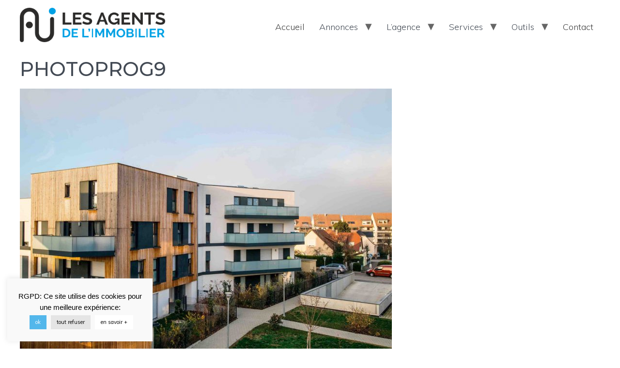

--- FILE ---
content_type: text/html; charset=UTF-8
request_url: https://www.lai-estimation-immobiliere-colombes.fr/programmes_neufs/deauville-a-2km-de-la-plage-14800/photoprog9/
body_size: 9198
content:
<!doctype html>
<html lang="fr-FR"
prefix="og: https://ogp.me/ns#" >
<head>
<meta name="MobileOptimized" content="width" />
<meta name="HandheldFriendly" content="true" />
<meta charset="UTF-8">
<meta name="viewport" content="width=device-width, initial-scale=1">
<link rel="profile" href="http://gmpg.org/xfn/11">
<title>PHOTOPROG9 | Estimation immobilière colombes</title>
<meta name="robots" content="max-image-preview:large" />
<link rel="canonical" href="https://www.lai-estimation-immobiliere-colombes.fr/programmes_neufs/deauville-a-2km-de-la-plage-14800/photoprog9/" />
<meta property="og:locale" content="fr_FR" />
<meta property="og:site_name" content="Estimation immobilière colombes | Spécialiste de l&#039;estimation immobilière à Colombes" />
<meta property="og:type" content="article" />
<meta property="og:title" content="PHOTOPROG9 | Estimation immobilière colombes" />
<meta property="og:url" content="https://www.lai-estimation-immobiliere-colombes.fr/programmes_neufs/deauville-a-2km-de-la-plage-14800/photoprog9/" />
<meta property="og:image" content="https://www.lai-estimation-immobiliere-colombes.fr/storage/2020/03/logo-3.png" />
<meta property="og:image:secure_url" content="https://www.lai-estimation-immobiliere-colombes.fr/storage/2020/03/logo-3.png" />
<meta property="article:published_time" content="2021-04-19T20:03:18+00:00" />
<meta property="article:modified_time" content="2021-04-19T20:03:18+00:00" />
<meta name="twitter:card" content="summary" />
<meta name="twitter:title" content="PHOTOPROG9 | Estimation immobilière colombes" />
<meta name="twitter:image" content="https://www.lai-estimation-immobiliere-colombes.fr/storage/2020/03/logo-3.png" />
<link rel='dns-prefetch' href='//maxcdn.bootstrapcdn.com' />
<link rel='dns-prefetch' href='//use.fontawesome.com' />
<link   rel='stylesheet' id='font-awesome-css'  href='//maxcdn.bootstrapcdn.com/font-awesome/4.3.0/css/font-awesome.min.css?rnd=11726' type='text/css' media='all' />
<!-- <link   rel='stylesheet' id='cyberpretStyles-css'  href='https://www.lai-estimation-immobiliere-colombes.fr/core/modules/c067c1634b/css/cyberpretStyles.css?rnd=11726' type='text/css' media='all' /> -->
<!-- <link   rel='stylesheet' id='cookie-law-info-css'  href='https://www.lai-estimation-immobiliere-colombes.fr/core/modules/7e4609f00f/public/css/cookie-law-info-public.css?rnd=11726' type='text/css' media='all' /> -->
<!-- <link   rel='stylesheet' id='cookie-law-info-gdpr-css'  href='https://www.lai-estimation-immobiliere-colombes.fr/core/modules/7e4609f00f/public/css/cookie-law-info-gdpr.css?rnd=11726' type='text/css' media='all' /> -->
<!-- <link   rel='stylesheet' id='mighty-slickcss-css'  href='https://www.lai-estimation-immobiliere-colombes.fr/core/modules/9b963185fc/assets/css/slick.min.css?rnd=11726' type='text/css' media='all' /> -->
<!-- <link   rel='stylesheet' id='mighty-slicktheme-css'  href='https://www.lai-estimation-immobiliere-colombes.fr/core/modules/9b963185fc/assets/css/slick-theme.min.css?rnd=11726' type='text/css' media='all' /> -->
<!-- <link   rel='stylesheet' id='mt-testimonial-css'  href='https://www.lai-estimation-immobiliere-colombes.fr/core/modules/9b963185fc/assets/css/testimonial.css?rnd=11726' type='text/css' media='all' /> -->
<!-- <link   rel='stylesheet' id='mt-team-css'  href='https://www.lai-estimation-immobiliere-colombes.fr/core/modules/9b963185fc/assets/css/team.css?rnd=11726' type='text/css' media='all' /> -->
<!-- <link   rel='stylesheet' id='mt-progressbar-css'  href='https://www.lai-estimation-immobiliere-colombes.fr/core/modules/9b963185fc/assets/css/progressbar.css?rnd=11726' type='text/css' media='all' /> -->
<!-- <link   rel='stylesheet' id='mt-counter-css'  href='https://www.lai-estimation-immobiliere-colombes.fr/core/modules/9b963185fc/assets/css/counter.css?rnd=11726' type='text/css' media='all' /> -->
<!-- <link   rel='stylesheet' id='mt-buttongroup-css'  href='https://www.lai-estimation-immobiliere-colombes.fr/core/modules/9b963185fc/assets/css/buttongroup.css?rnd=11726' type='text/css' media='all' /> -->
<!-- <link   rel='stylesheet' id='mt-accordion-css'  href='https://www.lai-estimation-immobiliere-colombes.fr/core/modules/9b963185fc/assets/css/accordion.css?rnd=11726' type='text/css' media='all' /> -->
<!-- <link   rel='stylesheet' id='mt-twentytwenty-css'  href='https://www.lai-estimation-immobiliere-colombes.fr/core/modules/9b963185fc/assets/css/twentytwenty.css?rnd=11726' type='text/css' media='all' /> -->
<!-- <link   rel='stylesheet' id='mt-beforeafter-css'  href='https://www.lai-estimation-immobiliere-colombes.fr/core/modules/9b963185fc/assets/css/before-after.css?rnd=11726' type='text/css' media='all' /> -->
<!-- <link   rel='stylesheet' id='mt-gradientheading-css'  href='https://www.lai-estimation-immobiliere-colombes.fr/core/modules/9b963185fc/assets/css/gradient-heading.css?rnd=11726' type='text/css' media='all' /> -->
<!-- <link   rel='stylesheet' id='mt-flipbox-css'  href='https://www.lai-estimation-immobiliere-colombes.fr/core/modules/9b963185fc/assets/css/flip-box.css?rnd=11726' type='text/css' media='all' /> -->
<!-- <link   rel='stylesheet' id='mt-openinghours-css'  href='https://www.lai-estimation-immobiliere-colombes.fr/core/modules/9b963185fc/assets/css/opening-hours.css?rnd=11726' type='text/css' media='all' /> -->
<!-- <link   rel='stylesheet' id='mt-cf7styler-css'  href='https://www.lai-estimation-immobiliere-colombes.fr/core/modules/9b963185fc/assets/css/cf7-styler.css?rnd=11726' type='text/css' media='all' /> -->
<!-- <link   rel='stylesheet' id='mt-mailchimp-css'  href='https://www.lai-estimation-immobiliere-colombes.fr/core/modules/9b963185fc/assets/css/mailchimp.css?rnd=11726' type='text/css' media='all' /> -->
<!-- <link   rel='stylesheet' id='mt-common-css'  href='https://www.lai-estimation-immobiliere-colombes.fr/core/modules/9b963185fc/assets/css/common.css?rnd=11726' type='text/css' media='all' /> -->
<!-- <link   rel='stylesheet' id='hello-elementor-css'  href='https://www.lai-estimation-immobiliere-colombes.fr/core/views/7a3fccae50/style.min.css?rnd=11726' type='text/css' media='all' /> -->
<!-- <link   rel='stylesheet' id='hello-elementor-theme-style-css'  href='https://www.lai-estimation-immobiliere-colombes.fr/core/views/7a3fccae50/theme.min.css?rnd=11726' type='text/css' media='all' /> -->
<!-- <link   rel='stylesheet' id='elementor-icons-css'  href='https://www.lai-estimation-immobiliere-colombes.fr/core/modules/f65f29574d/assets/lib/eicons/css/elementor-icons.min.css?rnd=11726' type='text/css' media='all' /> -->
<!-- <link   rel='stylesheet' id='elementor-animations-css'  href='https://www.lai-estimation-immobiliere-colombes.fr/core/modules/f65f29574d/assets/lib/animations/animations.min.css?rnd=11726' type='text/css' media='all' /> -->
<!-- <link   rel='stylesheet' id='elementor-frontend-legacy-css'  href='https://www.lai-estimation-immobiliere-colombes.fr/core/modules/f65f29574d/assets/css/frontend-legacy.min.css?rnd=11726' type='text/css' media='all' /> -->
<!-- <link   rel='stylesheet' id='elementor-frontend-css'  href='https://www.lai-estimation-immobiliere-colombes.fr/core/modules/f65f29574d/assets/css/frontend.min.css?rnd=11726' type='text/css' media='all' /> -->
<link rel="stylesheet" type="text/css" href="//www.lai-estimation-immobiliere-colombes.fr/wp-content/cache/wpfc-minified/mnmhqifz/fjw7e.css" media="all"/>
<link   rel='stylesheet' id='elementor-post-12939-css'  href='https://www.lai-estimation-immobiliere-colombes.fr/storage/elementor/css/post-12939.css?rnd=11726' type='text/css' media='all' />
<!-- <link   rel='stylesheet' id='elementor-pro-css'  href='https://www.lai-estimation-immobiliere-colombes.fr/core/modules/ccc473c329/assets/css/frontend.min.css?rnd=11726' type='text/css' media='all' /> -->
<!-- <link   rel='stylesheet' id='she-header-style-css'  href='https://www.lai-estimation-immobiliere-colombes.fr/core/modules/bde8af3195/assets/css/she-header-style.css?rnd=11726' type='text/css' media='all' /> -->
<!-- <link   rel='stylesheet' id='elementor-global-css'  href='https://www.lai-estimation-immobiliere-colombes.fr/storage/elementor/css/global.css?rnd=11726' type='text/css' media='all' /> -->
<link rel="stylesheet" type="text/css" href="//www.lai-estimation-immobiliere-colombes.fr/wp-content/cache/wpfc-minified/qua3sldc/fjw7d.css" media="all"/>
<link   rel='stylesheet' id='elementor-post-463779-css'  href='https://www.lai-estimation-immobiliere-colombes.fr/storage/elementor/css/post-463779.css?rnd=11726' type='text/css' media='all' />
<link   rel='stylesheet' id='font-awesome-official-css'  href='https://use.fontawesome.com/releases/v5.12.1/css/all.css' type='text/css' media='all' integrity="sha384-v8BU367qNbs/aIZIxuivaU55N5GPF89WBerHoGA4QTcbUjYiLQtKdrfXnqAcXyTv" crossorigin="anonymous" />
<!-- <link   rel='stylesheet' id='ecs-styles-css'  href='https://www.lai-estimation-immobiliere-colombes.fr/core/modules/86b8951bd3/assets/css/ecs-style.css?rnd=11726' type='text/css' media='all' /> -->
<link rel="stylesheet" type="text/css" href="//www.lai-estimation-immobiliere-colombes.fr/wp-content/cache/wpfc-minified/qsglimj7/fjw7d.css" media="all"/>
<link   rel='stylesheet' id='elementor-post-405472-css'  href='https://www.lai-estimation-immobiliere-colombes.fr/storage/elementor/css/post-405472.css?rnd=11726' type='text/css' media='all' />
<link   rel='stylesheet' id='elementor-post-405490-css'  href='https://www.lai-estimation-immobiliere-colombes.fr/storage/elementor/css/post-405490.css?rnd=11726' type='text/css' media='all' />
<link   rel='stylesheet' id='elementor-post-405852-css'  href='https://www.lai-estimation-immobiliere-colombes.fr/storage/elementor/css/post-405852.css?rnd=11726' type='text/css' media='all' />
<link   rel='stylesheet' id='elementor-post-408506-css'  href='https://www.lai-estimation-immobiliere-colombes.fr/storage/elementor/css/post-408506.css?rnd=11726' type='text/css' media='all' />
<link   rel='stylesheet' id='font-awesome-official-v4shim-css'  href='https://use.fontawesome.com/releases/v5.12.1/css/v4-shims.css' type='text/css' media='all' integrity="sha384-C8a18+Gvny8XkjAdfto/vjAUdpGuPtl1Ix/K2BgKhFaVO6w4onVVHiEaN9h9XsvX" crossorigin="anonymous" />
<style id='font-awesome-official-v4shim-inline-css' type='text/css'>
@font-face {
font-family: "FontAwesome";
src: url("https://use.fontawesome.com/releases/v5.12.1/webfonts/fa-brands-400.eot"),
url("https://use.fontawesome.com/releases/v5.12.1/webfonts/fa-brands-400.eot?#iefix") format("embedded-opentype"),
url("https://use.fontawesome.com/releases/v5.12.1/webfonts/fa-brands-400.woff2") format("woff2"),
url("https://use.fontawesome.com/releases/v5.12.1/webfonts/fa-brands-400.woff") format("woff"),
url("https://use.fontawesome.com/releases/v5.12.1/webfonts/fa-brands-400.ttf") format("truetype"),
url("https://use.fontawesome.com/releases/v5.12.1/webfonts/fa-brands-400.svg#fontawesome") format("svg");
}
@font-face {
font-family: "FontAwesome";
src: url("https://use.fontawesome.com/releases/v5.12.1/webfonts/fa-solid-900.eot"),
url("https://use.fontawesome.com/releases/v5.12.1/webfonts/fa-solid-900.eot?#iefix") format("embedded-opentype"),
url("https://use.fontawesome.com/releases/v5.12.1/webfonts/fa-solid-900.woff2") format("woff2"),
url("https://use.fontawesome.com/releases/v5.12.1/webfonts/fa-solid-900.woff") format("woff"),
url("https://use.fontawesome.com/releases/v5.12.1/webfonts/fa-solid-900.ttf") format("truetype"),
url("https://use.fontawesome.com/releases/v5.12.1/webfonts/fa-solid-900.svg#fontawesome") format("svg");
}
@font-face {
font-family: "FontAwesome";
src: url("https://use.fontawesome.com/releases/v5.12.1/webfonts/fa-regular-400.eot"),
url("https://use.fontawesome.com/releases/v5.12.1/webfonts/fa-regular-400.eot?#iefix") format("embedded-opentype"),
url("https://use.fontawesome.com/releases/v5.12.1/webfonts/fa-regular-400.woff2") format("woff2"),
url("https://use.fontawesome.com/releases/v5.12.1/webfonts/fa-regular-400.woff") format("woff"),
url("https://use.fontawesome.com/releases/v5.12.1/webfonts/fa-regular-400.ttf") format("truetype"),
url("https://use.fontawesome.com/releases/v5.12.1/webfonts/fa-regular-400.svg#fontawesome") format("svg");
unicode-range: U+F004-F005,U+F007,U+F017,U+F022,U+F024,U+F02E,U+F03E,U+F044,U+F057-F059,U+F06E,U+F070,U+F075,U+F07B-F07C,U+F080,U+F086,U+F089,U+F094,U+F09D,U+F0A0,U+F0A4-F0A7,U+F0C5,U+F0C7-F0C8,U+F0E0,U+F0EB,U+F0F3,U+F0F8,U+F0FE,U+F111,U+F118-F11A,U+F11C,U+F133,U+F144,U+F146,U+F14A,U+F14D-F14E,U+F150-F152,U+F15B-F15C,U+F164-F165,U+F185-F186,U+F191-F192,U+F1AD,U+F1C1-F1C9,U+F1CD,U+F1D8,U+F1E3,U+F1EA,U+F1F6,U+F1F9,U+F20A,U+F247-F249,U+F24D,U+F254-F25B,U+F25D,U+F267,U+F271-F274,U+F279,U+F28B,U+F28D,U+F2B5-F2B6,U+F2B9,U+F2BB,U+F2BD,U+F2C1-F2C2,U+F2D0,U+F2D2,U+F2DC,U+F2ED,U+F328,U+F358-F35B,U+F3A5,U+F3D1,U+F410,U+F4AD;
}
</style>
<link   rel='stylesheet' id='google-fonts-1-css'  href='https://fonts.googleapis.com/css?family=Roboto%3A100%2C100italic%2C200%2C200italic%2C300%2C300italic%2C400%2C400italic%2C500%2C500italic%2C600%2C600italic%2C700%2C700italic%2C800%2C800italic%2C900%2C900italic%7CRoboto+Slab%3A100%2C100italic%2C200%2C200italic%2C300%2C300italic%2C400%2C400italic%2C500%2C500italic%2C600%2C600italic%2C700%2C700italic%2C800%2C800italic%2C900%2C900italic%7CMontserrat%3A100%2C100italic%2C200%2C200italic%2C300%2C300italic%2C400%2C400italic%2C500%2C500italic%2C600%2C600italic%2C700%2C700italic%2C800%2C800italic%2C900%2C900italic%7CMuli%3A100%2C100italic%2C200%2C200italic%2C300%2C300italic%2C400%2C400italic%2C500%2C500italic%2C600%2C600italic%2C700%2C700italic%2C800%2C800italic%2C900%2C900italic%7COpen+Sans%3A100%2C100italic%2C200%2C200italic%2C300%2C300italic%2C400%2C400italic%2C500%2C500italic%2C600%2C600italic%2C700%2C700italic%2C800%2C800italic%2C900%2C900italic&#038;rnd=11726' type='text/css' media='all' />
<!-- <link   rel='stylesheet' id='elementor-icons-shared-0-css'  href='https://www.lai-estimation-immobiliere-colombes.fr/core/modules/f65f29574d/assets/lib/font-awesome/css/fontawesome.min.css?rnd=11726' type='text/css' media='all' /> -->
<!-- <link   rel='stylesheet' id='elementor-icons-fa-brands-css'  href='https://www.lai-estimation-immobiliere-colombes.fr/core/modules/f65f29574d/assets/lib/font-awesome/css/brands.min.css?rnd=11726' type='text/css' media='all' /> -->
<link rel="stylesheet" type="text/css" href="//www.lai-estimation-immobiliere-colombes.fr/wp-content/cache/wpfc-minified/l9ug889x/fjw7f.css" media="all"/>
<link rel="icon" href="https://www.lai-estimation-immobiliere-colombes.fr/storage/2020/03/logo-svg.svg" sizes="32x32" />
<link rel="icon" href="https://www.lai-estimation-immobiliere-colombes.fr/storage/2020/03/logo-svg.svg" sizes="192x192" />
<link rel="apple-touch-icon" href="https://www.lai-estimation-immobiliere-colombes.fr/storage/2020/03/logo-svg.svg" />
<meta name="msapplication-TileImage" content="https://www.lai-estimation-immobiliere-colombes.fr/storage/2020/03/logo-svg.svg" />
</head>
<body class="attachment attachment-template-default single single-attachment postid-410146 attachmentid-410146 attachment-jpeg wp-custom-logo elementor-default elementor-kit-12939">
<script type="application/ld+json" class="aioseo-schema">
{"@context":"https:\/\/schema.org","@graph":[{"@type":"WebSite","@id":"https:\/\/www.lai-estimation-immobiliere-colombes.fr\/#website","url":"https:\/\/www.lai-estimation-immobiliere-colombes.fr\/","name":"Estimation immobili\u00e8re colombes","description":"Sp\u00e9cialiste de l'estimation immobili\u00e8re \u00e0 Colombes","inLanguage":"fr-FR","publisher":{"@id":"https:\/\/www.lai-estimation-immobiliere-colombes.fr\/#organization"}},{"@type":"Organization","@id":"https:\/\/www.lai-estimation-immobiliere-colombes.fr\/#organization","name":"Estimation immobili\u00e8re colombes","url":"https:\/\/www.lai-estimation-immobiliere-colombes.fr\/","logo":{"@type":"ImageObject","@id":"https:\/\/www.lai-estimation-immobiliere-colombes.fr\/#organizationLogo","url":"https:\/\/www.lai-estimation-immobiliere-colombes.fr\/storage\/2020\/03\/logo-3.png","width":391,"height":92},"image":{"@id":"https:\/\/www.lai-estimation-immobiliere-colombes.fr\/#organizationLogo"}},{"@type":"BreadcrumbList","@id":"https:\/\/www.lai-estimation-immobiliere-colombes.fr\/programmes_neufs\/deauville-a-2km-de-la-plage-14800\/photoprog9\/#breadcrumblist","itemListElement":[{"@type":"ListItem","@id":"https:\/\/www.lai-estimation-immobiliere-colombes.fr\/#listItem","position":1,"item":{"@type":"WebPage","@id":"https:\/\/www.lai-estimation-immobiliere-colombes.fr\/","name":"Accueil","description":"Estimation immobili\u00e8re Colombes sp\u00e9cialiste de l'estimation immobili\u00e8re \u00e0 Colombes.","url":"https:\/\/www.lai-estimation-immobiliere-colombes.fr\/"},"nextItem":"https:\/\/www.lai-estimation-immobiliere-colombes.fr\/programmes_neufs\/deauville-a-2km-de-la-plage-14800\/photoprog9\/#listItem"},{"@type":"ListItem","@id":"https:\/\/www.lai-estimation-immobiliere-colombes.fr\/programmes_neufs\/deauville-a-2km-de-la-plage-14800\/photoprog9\/#listItem","position":2,"item":{"@type":"WebPage","@id":"https:\/\/www.lai-estimation-immobiliere-colombes.fr\/programmes_neufs\/deauville-a-2km-de-la-plage-14800\/photoprog9\/","name":"PHOTOPROG9","url":"https:\/\/www.lai-estimation-immobiliere-colombes.fr\/programmes_neufs\/deauville-a-2km-de-la-plage-14800\/photoprog9\/"},"previousItem":"https:\/\/www.lai-estimation-immobiliere-colombes.fr\/#listItem"}]},{"@type":"Person","@id":"https:\/\/www.lai-estimation-immobiliere-colombes.fr\/writer\/guillaume\/#author","url":"https:\/\/www.lai-estimation-immobiliere-colombes.fr\/writer\/guillaume\/","name":"guillaume","image":{"@type":"ImageObject","@id":"https:\/\/www.lai-estimation-immobiliere-colombes.fr\/programmes_neufs\/deauville-a-2km-de-la-plage-14800\/photoprog9\/#authorImage","url":"https:\/\/secure.gravatar.com\/avatar\/4c2dd02471dc736e61a03ce641aa74ac?s=96&d=mm&r=g","width":96,"height":96,"caption":"guillaume"}},{"@type":"ItemPage","@id":"https:\/\/www.lai-estimation-immobiliere-colombes.fr\/programmes_neufs\/deauville-a-2km-de-la-plage-14800\/photoprog9\/#itempage","url":"https:\/\/www.lai-estimation-immobiliere-colombes.fr\/programmes_neufs\/deauville-a-2km-de-la-plage-14800\/photoprog9\/","name":"PHOTOPROG9 | Estimation immobili\u00e8re colombes","inLanguage":"fr-FR","isPartOf":{"@id":"https:\/\/www.lai-estimation-immobiliere-colombes.fr\/#website"},"breadcrumb":{"@id":"https:\/\/www.lai-estimation-immobiliere-colombes.fr\/programmes_neufs\/deauville-a-2km-de-la-plage-14800\/photoprog9\/#breadcrumblist"},"author":"https:\/\/www.lai-estimation-immobiliere-colombes.fr\/writer\/guillaume\/#author","creator":"https:\/\/www.lai-estimation-immobiliere-colombes.fr\/writer\/guillaume\/#author","datePublished":"2021-04-19T20:03:18+00:00","dateModified":"2021-04-19T20:03:18+00:00"}]}
</script>
<script   type='text/javascript' src='https://www.lai-estimation-immobiliere-colombes.fr/lib/js/jquery/jquery.js?rnd=11726' id='jquery-core-js'></script>
<script   type='text/javascript' src='https://www.lai-estimation-immobiliere-colombes.fr/core/modules/9b963185fc/assets/js/custom-css.js?rnd=11726' id='mt-customcssjs-js'></script>
<script type='text/javascript' id='cookie-law-info-js-extra'>
/* <![CDATA[ */
var Cli_Data = {"nn_cookie_ids":[],"cookielist":[],"non_necessary_cookies":{"necessary":[],"non-necessary":[]},"ccpaEnabled":"","ccpaRegionBased":"","ccpaBarEnabled":"","ccpaType":"gdpr","js_blocking":"","custom_integration":"","triggerDomRefresh":""};
var cli_cookiebar_settings = {"animate_speed_hide":"500","animate_speed_show":"500","background":"#f9f9f9","border":"#b1a6a6c2","border_on":"","button_1_button_colour":"#53b7eb","button_1_button_hover":"#4292bc","button_1_link_colour":"#fff","button_1_as_button":"1","button_1_new_win":"","button_2_button_colour":"#ffffff","button_2_button_hover":"#cccccc","button_2_link_colour":"#000000","button_2_as_button":"1","button_2_hidebar":"","button_3_button_colour":"#e5e5e5","button_3_button_hover":"#b7b7b7","button_3_link_colour":"#000000","button_3_as_button":"1","button_3_new_win":"","button_4_button_colour":"#000","button_4_button_hover":"#000000","button_4_link_colour":"#62a329","button_4_as_button":"","font_family":"Arial, Helvetica, sans-serif","header_fix":"","notify_animate_hide":"1","notify_animate_show":"1","notify_div_id":"#cookie-law-info-bar","notify_position_horizontal":"right","notify_position_vertical":"bottom","scroll_close":"1","scroll_close_reload":"","accept_close_reload":"","reject_close_reload":"","showagain_tab":"","showagain_background":"#fff","showagain_border":"#000","showagain_div_id":"#cookie-law-info-again","showagain_x_position":"100px","text":"#000000","show_once_yn":"","show_once":"10000","logging_on":"","as_popup":"","popup_overlay":"1","bar_heading_text":"","cookie_bar_as":"widget","popup_showagain_position":"bottom-right","widget_position":"left"};
var log_object = {"ajax_url":"https:\/\/www.lai-estimation-immobiliere-colombes.fr\/wp-admin\/admin-ajax.php"};
/* ]]> */
</script>
<script   type='text/javascript' src='https://www.lai-estimation-immobiliere-colombes.fr/core/modules/7e4609f00f/public/js/cookie-law-info-public.js?rnd=11726' id='cookie-law-info-js'></script>
<script   type='text/javascript' src='https://www.lai-estimation-immobiliere-colombes.fr/core/modules/bde8af3195/assets/js/she-header.js?rnd=11726' id='she-header-js'></script>
<script type='text/javascript' id='ecs_ajax_load-js-extra'>
/* <![CDATA[ */
var ecs_ajax_params = {"ajaxurl":"https:\/\/www.lai-estimation-immobiliere-colombes.fr\/wp-admin\/admin-ajax.php","posts":"{\"attachment\":\"photoprog9\",\"error\":\"\",\"m\":\"\",\"p\":0,\"post_parent\":\"\",\"subpost\":\"\",\"subpost_id\":\"\",\"attachment_id\":0,\"name\":\"photoprog9\",\"pagename\":\"\",\"page_id\":0,\"second\":\"\",\"minute\":\"\",\"hour\":\"\",\"day\":0,\"monthnum\":0,\"year\":0,\"w\":0,\"category_name\":\"\",\"tag\":\"\",\"cat\":\"\",\"tag_id\":\"\",\"author\":\"\",\"author_name\":\"\",\"feed\":\"\",\"tb\":\"\",\"paged\":0,\"meta_key\":\"\",\"meta_value\":\"\",\"preview\":\"\",\"s\":\"\",\"sentence\":\"\",\"title\":\"\",\"fields\":\"\",\"menu_order\":\"\",\"embed\":\"\",\"category__in\":[],\"category__not_in\":[],\"category__and\":[],\"post__in\":[],\"post__not_in\":[],\"post_name__in\":[],\"tag__in\":[],\"tag__not_in\":[],\"tag__and\":[],\"tag_slug__in\":[],\"tag_slug__and\":[],\"post_parent__in\":[],\"post_parent__not_in\":[],\"author__in\":[],\"author__not_in\":[],\"ignore_sticky_posts\":false,\"suppress_filters\":false,\"cache_results\":true,\"update_post_term_cache\":true,\"lazy_load_term_meta\":true,\"update_post_meta_cache\":true,\"post_type\":\"\",\"posts_per_page\":10,\"nopaging\":false,\"comments_per_page\":\"50\",\"no_found_rows\":false,\"order\":\"DESC\"}"};
/* ]]> */
</script>
<script   type='text/javascript' src='https://www.lai-estimation-immobiliere-colombes.fr/core/modules/86b8951bd3/assets/js/ecs_ajax_pagination.js?rnd=11726' id='ecs_ajax_load-js'></script>
<script   type='text/javascript' src='https://www.lai-estimation-immobiliere-colombes.fr/core/modules/86b8951bd3/assets/js/ecs.js?rnd=11726' id='ecs-script-js'></script>
<script type="text/javascript"> 
jQuery(document).ready(function() {
jQuery('#btn-back').on('click', function() {
window.history.go(-1); 
return false;
});
});
</script>
<script type="text/javascript">
var cli_flush_cache = true;
</script>
<header class="site-header" role="banner">
<div class="site-branding">
<a href="https://www.lai-estimation-immobiliere-colombes.fr/" class="custom-logo-link" rel="home"><img width="391" height="92" src="https://www.lai-estimation-immobiliere-colombes.fr/storage/2020/03/logo-3.png" class="custom-logo" alt="Estimation immobilière colombes" /></a>	</div>
<nav class="site-navigation" role="navigation">
<div class="menu-menuhaut-container"><ul id="menu-menuhaut" class="menu"><li id="menu-item-355291" class="menu-item menu-item-type-post_type menu-item-object-page menu-item-home menu-item-355291"><a href="https://www.lai-estimation-immobiliere-colombes.fr/">Accueil</a></li>
<li id="menu-item-418442" class="menu-item menu-item-type-custom menu-item-object-custom menu-item-has-children menu-item-418442"><a>Annonces</a>
<ul class="sub-menu">
<li id="menu-item-303225" class="menu-item menu-item-type-custom menu-item-object-custom menu-item-303225"><a target="_blank" rel="noopener noreferrer" href="https://www.lesagentsdelimmobilier.com/immobilier-annonces/?city=-1&#038;cat=-1&#038;types=-1&#038;min_bedrooms=0&#038;max_bedrooms=21&#038;min_amountrooms=0&#038;max_amountrooms=30&#038;min_price=0&#038;max_price=5000000&#038;min_area=0&#038;max_area=15000&#038;location=150492">Voir nos annonces</a></li>
<li id="menu-item-405858" class="menu-item menu-item-type-post_type menu-item-object-page menu-item-405858"><a href="https://www.lai-estimation-immobiliere-colombes.fr/nos-biens-vendus/">Nos biens vendus</a></li>
<li id="menu-item-302508" class="menu-item menu-item-type-post_type menu-item-object-page menu-item-302508"><a href="https://www.lai-estimation-immobiliere-colombes.fr/confier-nous-votre-recherche/">Confiez nous votre recherche</a></li>
</ul>
</li>
<li id="menu-item-318692" class="menu-item menu-item-type-custom menu-item-object-custom menu-item-has-children menu-item-318692"><a>L&#8217;agence</a>
<ul class="sub-menu">
<li id="menu-item-425875" class="menu-item menu-item-type-post_type menu-item-object-page menu-item-425875"><a href="https://www.lai-estimation-immobiliere-colombes.fr/les-agents-de-limmobilier/">L’agence de colombes</a></li>
<li id="menu-item-465491" class="menu-item menu-item-type-custom menu-item-object-custom menu-item-465491"><a target="_blank" rel="noopener noreferrer" href="https://www.lesagentsdelimmobilier.com/">DECOUVRIR LE GROUPE</a></li>
<li id="menu-item-317141" class="menu-item menu-item-type-post_type menu-item-object-page menu-item-317141"><a href="https://www.lai-estimation-immobiliere-colombes.fr/nous-recrutons/">LES AGENTS DE L'IMMOBILIER RECRUTE</a></li>
</ul>
</li>
<li id="menu-item-302738" class="menu-item menu-item-type-custom menu-item-object-custom menu-item-has-children menu-item-302738"><a>Services</a>
<ul class="sub-menu">
<li id="menu-item-465495" class="menu-item menu-item-type-custom menu-item-object-custom menu-item-465495"><a target="_blank" rel="noopener noreferrer" href="https://www.mdrc-gestion.com/">GESTION LOCATIVE</a></li>
<li id="menu-item-465496" class="menu-item menu-item-type-custom menu-item-object-custom menu-item-465496"><a target="_blank" rel="noopener noreferrer" href="https://www.mdrcsyndic.com/">SYNDIC</a></li>
<li id="menu-item-413959" class="menu-item menu-item-type-post_type menu-item-object-page menu-item-413959"><a href="https://www.lai-estimation-immobiliere-colombes.fr/estimer-mon-bien/">Estimer mon bien</a></li>
<li id="menu-item-303784" class="menu-item menu-item-type-post_type menu-item-object-page menu-item-303784"><a href="https://www.lai-estimation-immobiliere-colombes.fr/je-vends-un-bien/">Vendre mon bien</a></li>
<li id="menu-item-303804" class="menu-item menu-item-type-post_type menu-item-object-page menu-item-303804"><a href="https://www.lai-estimation-immobiliere-colombes.fr/je-loue-un-bien/">Louer mon bien</a></li>
<li id="menu-item-408832" class="menu-item menu-item-type-post_type menu-item-object-page menu-item-408832"><a href="https://www.lai-estimation-immobiliere-colombes.fr/confier-nous-votre-recherche/">Confiez nous votre recherche</a></li>
</ul>
</li>
<li id="menu-item-302739" class="menu-item menu-item-type-custom menu-item-object-custom menu-item-has-children menu-item-302739"><a>Outils</a>
<ul class="sub-menu">
<li id="menu-item-303638" class="menu-item menu-item-type-post_type menu-item-object-page menu-item-303638"><a href="https://www.lai-estimation-immobiliere-colombes.fr/?page_id=303637">Visio Cam</a></li>
<li id="menu-item-303744" class="menu-item menu-item-type-post_type menu-item-object-page menu-item-303744"><a href="https://www.lai-estimation-immobiliere-colombes.fr/transmettre-des-documents-en-ligne/">Transmettre des documents</a></li>
<li id="menu-item-302395" class="menu-item menu-item-type-post_type menu-item-object-page menu-item-302395"><a href="https://www.lai-estimation-immobiliere-colombes.fr/?page_id=302394">Calculatrice de crédit immobilier</a></li>
<li id="menu-item-302435" class="menu-item menu-item-type-post_type menu-item-object-page menu-item-302435"><a href="https://www.lai-estimation-immobiliere-colombes.fr/?page_id=302434">Calcul de capacité de prêt immobilier</a></li>
<li id="menu-item-302442" class="menu-item menu-item-type-post_type menu-item-object-page menu-item-302442"><a href="https://www.lai-estimation-immobiliere-colombes.fr/?page_id=302441">Calcul des frais de notaire</a></li>
</ul>
</li>
<li id="menu-item-408800" class="menu-item menu-item-type-post_type menu-item-object-page menu-item-408800"><a href="https://www.lai-estimation-immobiliere-colombes.fr/contactez-nous/">Contact</a></li>
</ul></div>	</nav>
</header>
<main class="site-main post-410146 attachment type-attachment status-inherit hentry" role="main">
<header class="page-header">
<h1 class="entry-title">PHOTOPROG9</h1>		</header>
<div class="page-content">
<p class="attachment"><a href='https://www.lai-estimation-immobiliere-colombes.fr/storage/2021/04/PHOTOPROG9.jpg'><img width="768" height="556" src="https://www.lai-estimation-immobiliere-colombes.fr/storage/2021/04/PHOTOPROG9-768x556.jpg" class="attachment-medium size-medium" alt="" loading="lazy" /></a></p>
<div class="post-tags">
</div>
</div>
<section id="comments" class="comments-area">
</section>
</main>
<div data-elementor-type="footer" data-elementor-id="463779" class="elementor elementor-463779 elementor-location-footer" data-elementor-settings="[]">
<div class="elementor-section-wrap">
<section class="elementor-section elementor-top-section elementor-element elementor-element-c03ec33 elementor-section-boxed elementor-section-height-default elementor-section-height-default" data-id="c03ec33" data-element_type="section" data-settings="{&quot;background_background&quot;:&quot;classic&quot;}">
<div class="elementor-container elementor-column-gap-no">
<div class="elementor-row">
<div class="elementor-column elementor-col-100 elementor-top-column elementor-element elementor-element-cab8c86" data-id="cab8c86" data-element_type="column">
<div class="elementor-column-wrap elementor-element-populated">
<div class="elementor-widget-wrap">
<section class="elementor-section elementor-inner-section elementor-element elementor-element-9fbbdd2 elementor-section-content-top elementor-section-boxed elementor-section-height-default elementor-section-height-default" data-id="9fbbdd2" data-element_type="section" data-settings="{&quot;background_background&quot;:&quot;classic&quot;,&quot;shape_divider_top&quot;:&quot;arrow&quot;}">
<div class="elementor-shape elementor-shape-top" data-negative="false">
<svg xmlns="http://www.w3.org/2000/svg" viewBox="0 0 700 10" preserveAspectRatio="none">
<path class="elementor-shape-fill" d="M350,10L340,0h20L350,10z"/>
</svg>		</div>
<div class="elementor-container elementor-column-gap-no">
<div class="elementor-row">
<div class="elementor-column elementor-col-33 elementor-inner-column elementor-element elementor-element-60afc86" data-id="60afc86" data-element_type="column">
<div class="elementor-column-wrap elementor-element-populated">
<div class="elementor-widget-wrap">
<div class="elementor-element elementor-element-31dd039 elementor-nav-menu__align-center elementor-nav-menu--indicator-none elementor-nav-menu--dropdown-none elementor-widget elementor-widget-nav-menu" data-id="31dd039" data-element_type="widget" data-settings="{&quot;layout&quot;:&quot;vertical&quot;}" data-widget_type="nav-menu.default">
<div class="elementor-widget-container">
<nav role="navigation" class="elementor-nav-menu--main elementor-nav-menu__container elementor-nav-menu--layout-vertical e--pointer-none"><ul id="menu-1-31dd039" class="elementor-nav-menu sm-vertical"><li class="menu-item menu-item-type-post_type menu-item-object-page menu-item-303817"><a href="https://www.lai-estimation-immobiliere-colombes.fr/je-vends-un-bien/" class="elementor-item">Vendre son bien</a></li>
<li class="menu-item menu-item-type-post_type menu-item-object-page menu-item-303816"><a href="https://www.lai-estimation-immobiliere-colombes.fr/je-loue-un-bien/" class="elementor-item">Mettre son bien en location</a></li>
<li class="menu-item menu-item-type-post_type menu-item-object-page menu-item-303819"><a href="https://www.lai-estimation-immobiliere-colombes.fr/transmettre-des-documents-en-ligne/" class="elementor-item">Transmettre des documents</a></li>
</ul></nav>
<div class="elementor-menu-toggle" role="button" tabindex="0" aria-label="Permuter le menu" aria-expanded="false">
<i class="eicon-menu-bar" aria-hidden="true"></i>
<span class="elementor-screen-only">Menu</span>
</div>
<nav class="elementor-nav-menu--dropdown elementor-nav-menu__container" role="navigation" aria-hidden="true"><ul id="menu-2-31dd039" class="elementor-nav-menu sm-vertical"><li class="menu-item menu-item-type-post_type menu-item-object-page menu-item-303817"><a href="https://www.lai-estimation-immobiliere-colombes.fr/je-vends-un-bien/" class="elementor-item">Vendre son bien</a></li>
<li class="menu-item menu-item-type-post_type menu-item-object-page menu-item-303816"><a href="https://www.lai-estimation-immobiliere-colombes.fr/je-loue-un-bien/" class="elementor-item">Mettre son bien en location</a></li>
<li class="menu-item menu-item-type-post_type menu-item-object-page menu-item-303819"><a href="https://www.lai-estimation-immobiliere-colombes.fr/transmettre-des-documents-en-ligne/" class="elementor-item">Transmettre des documents</a></li>
</ul></nav>
</div>
</div>
</div>
</div>
</div>
<div class="elementor-column elementor-col-33 elementor-inner-column elementor-element elementor-element-d5e1cd0" data-id="d5e1cd0" data-element_type="column">
<div class="elementor-column-wrap elementor-element-populated">
<div class="elementor-widget-wrap">
<div class="elementor-element elementor-element-1b112df elementor-nav-menu__align-center elementor-nav-menu--indicator-none elementor-nav-menu--dropdown-none elementor-widget elementor-widget-nav-menu" data-id="1b112df" data-element_type="widget" data-settings="{&quot;layout&quot;:&quot;vertical&quot;}" data-widget_type="nav-menu.default">
<div class="elementor-widget-container">
<nav role="navigation" class="elementor-nav-menu--main elementor-nav-menu__container elementor-nav-menu--layout-vertical e--pointer-none"><ul id="menu-1-1b112df" class="elementor-nav-menu sm-vertical"><li class="menu-item menu-item-type-post_type menu-item-object-page menu-item-408801"><a href="https://www.lai-estimation-immobiliere-colombes.fr/estimer-mon-bien/" class="elementor-item">Estimer mon bien</a></li>
<li class="menu-item menu-item-type-post_type menu-item-object-page menu-item-317166"><a href="https://www.lai-estimation-immobiliere-colombes.fr/?page_id=302441" class="elementor-item">Frais de notaire</a></li>
<li class="menu-item menu-item-type-post_type menu-item-object-page menu-item-302603"><a href="https://www.lai-estimation-immobiliere-colombes.fr/?page_id=302434" class="elementor-item">Capacité de prêt immobilier</a></li>
<li class="menu-item menu-item-type-post_type menu-item-object-page menu-item-302599"><a href="https://www.lai-estimation-immobiliere-colombes.fr/?page_id=302394" class="elementor-item">Crédit immobilier</a></li>
</ul></nav>
<div class="elementor-menu-toggle" role="button" tabindex="0" aria-label="Permuter le menu" aria-expanded="false">
<i class="eicon-menu-bar" aria-hidden="true"></i>
<span class="elementor-screen-only">Menu</span>
</div>
<nav class="elementor-nav-menu--dropdown elementor-nav-menu__container" role="navigation" aria-hidden="true"><ul id="menu-2-1b112df" class="elementor-nav-menu sm-vertical"><li class="menu-item menu-item-type-post_type menu-item-object-page menu-item-408801"><a href="https://www.lai-estimation-immobiliere-colombes.fr/estimer-mon-bien/" class="elementor-item">Estimer mon bien</a></li>
<li class="menu-item menu-item-type-post_type menu-item-object-page menu-item-317166"><a href="https://www.lai-estimation-immobiliere-colombes.fr/?page_id=302441" class="elementor-item">Frais de notaire</a></li>
<li class="menu-item menu-item-type-post_type menu-item-object-page menu-item-302603"><a href="https://www.lai-estimation-immobiliere-colombes.fr/?page_id=302434" class="elementor-item">Capacité de prêt immobilier</a></li>
<li class="menu-item menu-item-type-post_type menu-item-object-page menu-item-302599"><a href="https://www.lai-estimation-immobiliere-colombes.fr/?page_id=302394" class="elementor-item">Crédit immobilier</a></li>
</ul></nav>
</div>
</div>
</div>
</div>
</div>
<div class="elementor-column elementor-col-33 elementor-inner-column elementor-element elementor-element-6f277f4" data-id="6f277f4" data-element_type="column">
<div class="elementor-column-wrap elementor-element-populated">
<div class="elementor-widget-wrap">
<div class="elementor-element elementor-element-ba6c019 elementor-nav-menu__align-center elementor-nav-menu--indicator-none elementor-nav-menu--dropdown-none elementor-widget elementor-widget-nav-menu" data-id="ba6c019" data-element_type="widget" data-settings="{&quot;layout&quot;:&quot;vertical&quot;}" data-widget_type="nav-menu.default">
<div class="elementor-widget-container">
<nav role="navigation" class="elementor-nav-menu--main elementor-nav-menu__container elementor-nav-menu--layout-vertical e--pointer-none"><ul id="menu-1-ba6c019" class="elementor-nav-menu sm-vertical"><li class="menu-item menu-item-type-post_type menu-item-object-page menu-item-318377"><a href="https://www.lai-estimation-immobiliere-colombes.fr/nous-recrutons/" class="elementor-item">Nous rejoindre</a></li>
<li class="menu-item menu-item-type-custom menu-item-object-custom menu-item-465595"><a target="_blank" rel="noopener noreferrer" href="https://www.lesagentsdelimmobilier.com/legal,mentions.htm" class="elementor-item">Mentions légales</a></li>
<li class="menu-item menu-item-type-post_type menu-item-object-page menu-item-407376"><a href="https://www.lai-estimation-immobiliere-colombes.fr/plan-de-site/" class="elementor-item">Plan de site</a></li>
</ul></nav>
<div class="elementor-menu-toggle" role="button" tabindex="0" aria-label="Permuter le menu" aria-expanded="false">
<i class="eicon-menu-bar" aria-hidden="true"></i>
<span class="elementor-screen-only">Menu</span>
</div>
<nav class="elementor-nav-menu--dropdown elementor-nav-menu__container" role="navigation" aria-hidden="true"><ul id="menu-2-ba6c019" class="elementor-nav-menu sm-vertical"><li class="menu-item menu-item-type-post_type menu-item-object-page menu-item-318377"><a href="https://www.lai-estimation-immobiliere-colombes.fr/nous-recrutons/" class="elementor-item">Nous rejoindre</a></li>
<li class="menu-item menu-item-type-custom menu-item-object-custom menu-item-465595"><a target="_blank" rel="noopener noreferrer" href="https://www.lesagentsdelimmobilier.com/legal,mentions.htm" class="elementor-item">Mentions légales</a></li>
<li class="menu-item menu-item-type-post_type menu-item-object-page menu-item-407376"><a href="https://www.lai-estimation-immobiliere-colombes.fr/plan-de-site/" class="elementor-item">Plan de site</a></li>
</ul></nav>
</div>
</div>
</div>
</div>
</div>
</div>
</div>
</section>
</div>
</div>
</div>
</div>
</div>
</section>
<footer class="elementor-section elementor-top-section elementor-element elementor-element-48ffecc elementor-section-boxed elementor-section-height-default elementor-section-height-default" data-id="48ffecc" data-element_type="section" data-settings="{&quot;background_background&quot;:&quot;classic&quot;}">
<div class="elementor-container elementor-column-gap-no">
<div class="elementor-row">
<div class="elementor-column elementor-col-100 elementor-top-column elementor-element elementor-element-4294cf3" data-id="4294cf3" data-element_type="column">
<div class="elementor-column-wrap elementor-element-populated">
<div class="elementor-widget-wrap">
<section class="elementor-section elementor-inner-section elementor-element elementor-element-e258fdd elementor-section-boxed elementor-section-height-default elementor-section-height-default" data-id="e258fdd" data-element_type="section">
<div class="elementor-container elementor-column-gap-default">
<div class="elementor-row">
<div class="elementor-column elementor-col-33 elementor-inner-column elementor-element elementor-element-6b14179" data-id="6b14179" data-element_type="column">
<div class="elementor-column-wrap elementor-element-populated">
<div class="elementor-widget-wrap">
<div class="elementor-element elementor-element-f382bcf elementor-widget__width-auto elementor-widget elementor-widget-heading" data-id="f382bcf" data-element_type="widget" data-widget_type="heading.default">
<div class="elementor-widget-container">
<p class="elementor-heading-title elementor-size-default">2021 LES AGENTS DE L'IMMOBILIER</p>		</div>
</div>
</div>
</div>
</div>
<div class="elementor-column elementor-col-33 elementor-inner-column elementor-element elementor-element-f7a832e" data-id="f7a832e" data-element_type="column">
<div class="elementor-column-wrap elementor-element-populated">
<div class="elementor-widget-wrap">
<div class="elementor-element elementor-element-0825af0 elementor-widget__width-auto elementor-widget elementor-widget-image" data-id="0825af0" data-element_type="widget" data-widget_type="image.default">
<div class="elementor-widget-container">
<div class="elementor-image">
<img width="71" height="64" src="https://www.lai-estimation-immobiliere-colombes.fr/storage/2020/11/logotrans.png" class="attachment-large size-large" alt="" loading="lazy" />											</div>
</div>
</div>
<div class="elementor-element elementor-element-921ae4d elementor-widget__width-auto elementor-widget elementor-widget-heading" data-id="921ae4d" data-element_type="widget" data-widget_type="heading.default">
<div class="elementor-widget-container">
<p class="elementor-heading-title elementor-size-default"><a href="https://www.la-solution-immo.com/" target="_blank">Une réalisation La Solution Immo</a></p>		</div>
</div>
</div>
</div>
</div>
<div class="elementor-column elementor-col-33 elementor-inner-column elementor-element elementor-element-4ff825a" data-id="4ff825a" data-element_type="column">
<div class="elementor-column-wrap elementor-element-populated">
<div class="elementor-widget-wrap">
<div class="elementor-element elementor-element-d6256a1 e-grid-align-right e-grid-align-center elementor-shape-circle elementor-grid-0 elementor-widget elementor-widget-social-icons" data-id="d6256a1" data-element_type="widget" data-widget_type="social-icons.default">
<div class="elementor-widget-container">
<div class="elementor-social-icons-wrapper elementor-grid">
<div class="elementor-grid-item">
<a class="elementor-icon elementor-social-icon elementor-social-icon-facebook-f elementor-repeater-item-0267196" href="https://www.facebook.com/lesagentsdelimmobilier/" target="_blank">
<span class="elementor-screen-only">Facebook-f</span>
<i class="fab fa-facebook-f"></i>					</a>
</div>
<div class="elementor-grid-item">
<a class="elementor-icon elementor-social-icon elementor-social-icon-instagram elementor-repeater-item-dc10550" target="_blank">
<span class="elementor-screen-only">Instagram</span>
<i class="fab fa-instagram"></i>					</a>
</div>
<div class="elementor-grid-item">
<a class="elementor-icon elementor-social-icon elementor-social-icon-linkedin elementor-repeater-item-dbaeb71" href="https://fr.linkedin.com/in/marc-dargence-32b5ba16" target="_blank">
<span class="elementor-screen-only">Linkedin</span>
<i class="fab fa-linkedin"></i>					</a>
</div>
</div>
</div>
</div>
</div>
</div>
</div>
</div>
</div>
</section>
</div>
</div>
</div>
</div>
</div>
</footer>
</div>
</div>
<div id="cookie-law-info-bar" data-nosnippet="true"><span>RGPD: Ce site utilise des cookies pour une meilleure expérience: <br />
<a role='button' tabindex='0' data-cli_action="accept" id="cookie_action_close_header"  class="small cli-plugin-button cli-plugin-main-button cookie_action_close_header cli_action_button" style="display:inline-block; ">ok</a> <a role='button' tabindex='0' id="cookie_action_close_header_reject"  class="small cli-plugin-button cli-plugin-main-button cookie_action_close_header_reject cli_action_button"  data-cli_action="reject">tout refuser</a> <a href='/mentions-legales/' id="CONSTANT_OPEN_URL" target="_blank"  class="small cli-plugin-button cli-plugin-main-link" style="display:inline-block;" >en savoir +</a></span></div><div id="cookie-law-info-again" style="display:none;" data-nosnippet="true"><span id="cookie_hdr_showagain">RGPD</span></div><div class="cli-modal" data-nosnippet="true" id="cliSettingsPopup" tabindex="-1" role="dialog" aria-labelledby="cliSettingsPopup" aria-hidden="true">
<div class="cli-modal-dialog" role="document">
<div class="cli-modal-content cli-bar-popup">
<button type="button" class="cli-modal-close" id="cliModalClose">
<svg class="" viewBox="0 0 24 24"><path d="M19 6.41l-1.41-1.41-5.59 5.59-5.59-5.59-1.41 1.41 5.59 5.59-5.59 5.59 1.41 1.41 5.59-5.59 5.59 5.59 1.41-1.41-5.59-5.59z"></path><path d="M0 0h24v24h-24z" fill="none"></path></svg>
<span class="wt-cli-sr-only">Fermer</span>
</button>
<div class="cli-modal-body">
<div class="cli-container-fluid cli-tab-container">
<div class="cli-row">
<div class="cli-col-12 cli-align-items-stretch cli-px-0">
<div class="cli-privacy-overview">
<h4>Privacy Overview</h4>				<div class="cli-privacy-content">
<div class="cli-privacy-content-text">This website uses cookies to improve your experience while you navigate through the website. Out of these cookies, the cookies that are categorized as necessary are stored on your browser as they are essential for the working of basic functionalities of the website. We also use third-party cookies that help us analyze and understand how you use this website. These cookies will be stored in your browser only with your consent. You also have the option to opt-out of these cookies. But opting out of some of these cookies may have an effect on your browsing experience.</div>
</div>
<a class="cli-privacy-readmore" tabindex="0" role="button" data-readmore-text="Afficher plus" data-readless-text="Afficher moins"></a>			</div>
</div>
<div class="cli-col-12 cli-align-items-stretch cli-px-0 cli-tab-section-container">
<div class="cli-tab-section">
<div class="cli-tab-header">
<a role="button" tabindex="0" class="cli-nav-link cli-settings-mobile" data-target="necessary" data-toggle="cli-toggle-tab">
Necessary							</a>
<div class="wt-cli-necessary-checkbox">
<input type="checkbox" class="cli-user-preference-checkbox"  id="wt-cli-checkbox-necessary" data-id="checkbox-necessary" checked="checked"  />
<label class="form-check-label" for="wt-cli-checkbox-necessary">Necessary</label>
</div>
<span class="cli-necessary-caption">Toujours activé</span> 						</div>
<div class="cli-tab-content">
<div class="cli-tab-pane cli-fade" data-id="necessary">
<p>Necessary cookies are absolutely essential for the website to function properly. This category only includes cookies that ensures basic functionalities and security features of the website. These cookies do not store any personal information.</p>
</div>
</div>
</div>
<div class="cli-tab-section">
<div class="cli-tab-header">
<a role="button" tabindex="0" class="cli-nav-link cli-settings-mobile" data-target="non-necessary" data-toggle="cli-toggle-tab">
Non-necessary							</a>
<div class="cli-switch">
<input type="checkbox" id="wt-cli-checkbox-non-necessary" class="cli-user-preference-checkbox"  data-id="checkbox-non-necessary"  checked='checked' />
<label for="wt-cli-checkbox-non-necessary" class="cli-slider" data-cli-enable="Activé" data-cli-disable="Désactivé"><span class="wt-cli-sr-only">Non-necessary</span></label>
</div>						</div>
<div class="cli-tab-content">
<div class="cli-tab-pane cli-fade" data-id="non-necessary">
<p>Any cookies that may not be particularly necessary for the website to function and is used specifically to collect user personal data via analytics, ads, other embedded contents are termed as non-necessary cookies. It is mandatory to procure user consent prior to running these cookies on your website.</p>
</div>
</div>
</div>
</div>
</div>
</div>
</div>
<div class="cli-modal-footer">
<div class="wt-cli-element cli-container-fluid cli-tab-container">
<div class="cli-row">
<div class="cli-col-12 cli-align-items-stretch cli-px-0">
<div class="cli-tab-footer wt-cli-privacy-overview-actions">
<a id="wt-cli-privacy-save-btn" role="button" tabindex="0" data-cli-action="accept" class="wt-cli-privacy-btn cli_setting_save_button wt-cli-privacy-accept-btn cli-btn">Enregistrer & accepter</a>
</div>
</div>
</div>
</div>
</div>
</div>
</div>
</div>
<div class="cli-modal-backdrop cli-fade cli-settings-overlay"></div>
<div class="cli-modal-backdrop cli-fade cli-popupbar-overlay"></div>
<script   type='text/javascript' src='https://www.lai-estimation-immobiliere-colombes.fr/core/modules/9b963185fc/assets/js/wrapper-link.js?rnd=11726' id='mt-wrapperlinkjs-js'></script>
<script   type='text/javascript' src='https://www.lai-estimation-immobiliere-colombes.fr/core/modules/ccc473c329/assets/lib/smartmenus/jquery.smartmenus.min.js?rnd=11726' id='smartmenus-js'></script>
<script   type='text/javascript' src='https://www.lai-estimation-immobiliere-colombes.fr/core/modules/f65f29574d/assets/js/webpack.runtime.min.js?rnd=11726' id='elementor-webpack-runtime-js'></script>
<script   type='text/javascript' src='https://www.lai-estimation-immobiliere-colombes.fr/core/modules/f65f29574d/assets/js/frontend-modules.min.js?rnd=11726' id='elementor-frontend-modules-js'></script>
<script   type='text/javascript' src='https://www.lai-estimation-immobiliere-colombes.fr/core/modules/ccc473c329/assets/lib/sticky/jquery.sticky.min.js?rnd=11726' id='elementor-sticky-js'></script>
<script   type='text/javascript' id='elementor-pro-frontend-js-before'>
var ElementorProFrontendConfig = {"ajaxurl":"https:\/\/www.lai-estimation-immobiliere-colombes.fr\/wp-admin\/admin-ajax.php","nonce":"7ac4a90638","i18n":{"toc_no_headings_found":"Aucun titre n\u2019a \u00e9t\u00e9 trouv\u00e9 sur cette page."},"shareButtonsNetworks":{"facebook":{"title":"Facebook","has_counter":true},"twitter":{"title":"Twitter"},"google":{"title":"Google+","has_counter":true},"linkedin":{"title":"LinkedIn","has_counter":true},"pinterest":{"title":"Pinterest","has_counter":true},"reddit":{"title":"Reddit","has_counter":true},"vk":{"title":"VK","has_counter":true},"odnoklassniki":{"title":"OK","has_counter":true},"tumblr":{"title":"Tumblr"},"digg":{"title":"Digg"},"skype":{"title":"Skype"},"stumbleupon":{"title":"StumbleUpon","has_counter":true},"mix":{"title":"Mix"},"telegram":{"title":"Telegram"},"pocket":{"title":"Pocket","has_counter":true},"xing":{"title":"XING","has_counter":true},"whatsapp":{"title":"WhatsApp"},"email":{"title":"Email"},"print":{"title":"Print"}},"facebook_sdk":{"lang":"fr_FR","app_id":""},"lottie":{"defaultAnimationUrl":"https:\/\/www.lai-estimation-immobiliere-colombes.fr\/core\/modules\/ccc473c329\/modules\/lottie\/assets\/animations\/default.json"}};
</script>
<script   type='text/javascript' src='https://www.lai-estimation-immobiliere-colombes.fr/core/modules/ccc473c329/assets/js/frontend.min.js?rnd=11726' id='elementor-pro-frontend-js'></script>
<script   type='text/javascript' src='https://www.lai-estimation-immobiliere-colombes.fr/lib/js/jquery/ui/position.min.js?rnd=11726' id='jquery-ui-position-js'></script>
<script   type='text/javascript' src='https://www.lai-estimation-immobiliere-colombes.fr/core/modules/f65f29574d/assets/lib/dialog/dialog.min.js?rnd=11726' id='elementor-dialog-js'></script>
<script   type='text/javascript' src='https://www.lai-estimation-immobiliere-colombes.fr/core/modules/f65f29574d/assets/lib/waypoints/waypoints.min.js?rnd=11726' id='elementor-waypoints-js'></script>
<script   type='text/javascript' src='https://www.lai-estimation-immobiliere-colombes.fr/core/modules/f65f29574d/assets/lib/share-link/share-link.min.js?rnd=11726' id='share-link-js'></script>
<script   type='text/javascript' src='https://www.lai-estimation-immobiliere-colombes.fr/core/modules/f65f29574d/assets/lib/swiper/swiper.min.js?rnd=11726' id='swiper-js'></script>
<script   type='text/javascript' id='elementor-frontend-js-before'>
var elementorFrontendConfig = {"environmentMode":{"edit":false,"wpPreview":false,"isScriptDebug":false,"isImprovedAssetsLoading":false},"i18n":{"shareOnFacebook":"Partager sur Facebook","shareOnTwitter":"Partager sur Twitter","pinIt":"L\u2019\u00e9pingler","download":"T\u00e9l\u00e9charger","downloadImage":"T\u00e9l\u00e9charger une image","fullscreen":"Plein \u00e9cran","zoom":"Zoom","share":"Partager","playVideo":"Lire la vid\u00e9o","previous":"Pr\u00e9c\u00e9dent","next":"Suivant","close":"Fermer"},"is_rtl":false,"breakpoints":{"xs":0,"sm":480,"md":768,"lg":1025,"xl":1440,"xxl":1600},"version":"3.1.1","is_static":false,"experimentalFeatures":[],"urls":{"assets":"https:\/\/www.lai-estimation-immobiliere-colombes.fr\/core\/modules\/f65f29574d\/assets\/"},"settings":{"page":[],"editorPreferences":[]},"kit":{"lightbox_enable_counter":"yes","lightbox_enable_fullscreen":"yes","lightbox_enable_zoom":"yes","lightbox_enable_share":"yes","lightbox_title_src":"title","lightbox_description_src":"description"},"post":{"id":410146,"title":"PHOTOPROG9%20%7C%20Estimation%20immobili%C3%A8re%20colombes","excerpt":"","featuredImage":false}};
</script>
<script   type='text/javascript' src='https://www.lai-estimation-immobiliere-colombes.fr/core/modules/f65f29574d/assets/js/frontend.min.js?rnd=11726' id='elementor-frontend-js'></script>
<script   type='text/javascript' src='https://www.lai-estimation-immobiliere-colombes.fr/core/modules/f65f29574d/assets/js/preloaded-elements-handlers.min.js?rnd=11726' id='preloaded-elements-handlers-js'></script>
<script   type='text/javascript' src='https://www.lai-estimation-immobiliere-colombes.fr/core/modules/9b963185fc/assets/js/testimonial.js?rnd=11726' id='mt-testimonial-js'></script>
<script   type='text/javascript' src='https://www.lai-estimation-immobiliere-colombes.fr/core/modules/9b963185fc/assets/js/slick.min.js?rnd=11726' id='mighty-slickjs-js'></script>
<script   type='text/javascript' src='https://www.lai-estimation-immobiliere-colombes.fr/core/modules/9b963185fc/assets/js/event.move.min.js?rnd=11726' id='mt-eventmovejs-js'></script>
<script   type='text/javascript' src='https://www.lai-estimation-immobiliere-colombes.fr/core/modules/9b963185fc/assets/js/twentytwenty.min.js?rnd=11726' id='mt-twentytwentyjs-js'></script>
</body>
</html><!-- need to refresh to see cached version -->

--- FILE ---
content_type: text/css
request_url: https://www.lai-estimation-immobiliere-colombes.fr/storage/elementor/css/post-405490.css?rnd=11726
body_size: 549
content:
.elementor-405490 .elementor-element.elementor-element-91db97e{margin-top:0px;margin-bottom:51px;}.elementor-405490 .elementor-element.elementor-element-4884975{text-align:center;}.elementor-405490 .elementor-element.elementor-element-4884975 .elementor-image img{max-width:100%;border-radius:15px 15px 15px 15px;}.elementor-405490 .elementor-element.elementor-element-e568efe{margin-top:-99px;margin-bottom:0px;}.elementor-405490 .elementor-element.elementor-element-d683e4a > .elementor-column-wrap > .elementor-widget-wrap > .elementor-widget:not(.elementor-widget__width-auto):not(.elementor-widget__width-initial):not(:last-child):not(.elementor-absolute){margin-bottom:0px;}.elementor-405490 .elementor-element.elementor-element-d683e4a:not(.elementor-motion-effects-element-type-background) > .elementor-column-wrap, .elementor-405490 .elementor-element.elementor-element-d683e4a > .elementor-column-wrap > .elementor-motion-effects-container > .elementor-motion-effects-layer{background-image:url("https://www.lai-estimation-immobiliere-colombes.fr/wp-content/uploads/2021/11/shape-10.png");}.elementor-405490 .elementor-element.elementor-element-d683e4a > .elementor-element-populated, .elementor-405490 .elementor-element.elementor-element-d683e4a > .elementor-element-populated > .elementor-background-overlay, .elementor-405490 .elementor-element.elementor-element-d683e4a > .elementor-background-slideshow{border-radius:11px 11px 11px 11px;}.elementor-405490 .elementor-element.elementor-element-d683e4a > .elementor-element-populated{box-shadow:0px 0px 55px 15px rgba(0, 0, 0, 0.22);transition:background 0.3s, border 0.3s, border-radius 0.3s, box-shadow 0.3s;margin:0% 8% 0% 8%;}.elementor-405490 .elementor-element.elementor-element-d683e4a > .elementor-element-populated > .elementor-background-overlay{transition:background 0.3s, border-radius 0.3s, opacity 0.3s;}.elementor-405490 .elementor-element.elementor-element-a175a5a{text-align:center;}.elementor-405490 .elementor-element.elementor-element-a175a5a .elementor-heading-title{font-family:"Caveat", Sans-serif;font-weight:600;}.elementor-405490 .elementor-element.elementor-element-474c39f{text-align:center;}.elementor-405490 .elementor-element.elementor-element-474c39f .elementor-heading-title{color:var( --e-global-color-7e2026b9 );font-family:"Open Sans", Sans-serif;font-size:25px;font-weight:300;}.elementor-405490 .elementor-element.elementor-element-474c39f > .elementor-widget-container{margin:17px 0px 19px 0px;}.elementor-405490 .elementor-element.elementor-element-7c463f6 .elementor-button .elementor-align-icon-right{margin-left:6px;}.elementor-405490 .elementor-element.elementor-element-7c463f6 .elementor-button .elementor-align-icon-left{margin-right:6px;}.elementor-405490 .elementor-element.elementor-element-7c463f6 .elementor-button{font-family:"Open Sans", Sans-serif;font-size:14px;font-weight:500;text-shadow:0px 0px 10px rgba(0,0,0,0.3);fill:var( --e-global-color-7e2026b9 );color:var( --e-global-color-7e2026b9 );background-color:var( --e-global-color-primary );}.elementor-405490 .elementor-element.elementor-element-7c463f6 > .elementor-widget-container{margin:25px 0px -29px 0px;}@media(max-width:1024px) and (min-width:768px){.elementor-405490 .elementor-element.elementor-element-d683e4a{width:100%;}}@media(max-width:1024px){.elementor-405490 .elementor-element.elementor-element-91db97e{margin-top:0px;margin-bottom:20px;}}

--- FILE ---
content_type: text/css
request_url: https://www.lai-estimation-immobiliere-colombes.fr/storage/elementor/css/post-408506.css?rnd=11726
body_size: 255
content:
.elementor-408506 .elementor-element.elementor-element-47b589e .elementor-image img{border-radius:6px 6px 6px 6px;box-shadow:0px 0px 10px 0px rgba(0, 0, 0, 0.25);}.elementor-408506 .elementor-element.elementor-element-a7ea940 .elementor-heading-title{color:var( --e-global-color-7e2026b9 );font-family:"Nunito", Sans-serif;font-size:20px;font-weight:600;text-shadow:0px 0px 18px rgba(0, 0, 0, 0.66);}.elementor-408506 .elementor-element.elementor-element-a7ea940 > .elementor-widget-container{margin:-29% 17% 0% 17%;padding:8px 8px 8px 8px;background-color:var( --e-global-color-primary );}.elementor-408506 .elementor-element.elementor-element-34e10f4 .elementor-heading-title{color:var( --e-global-color-7e2026b9 );font-family:"Nunito", Sans-serif;font-size:20px;font-weight:600;text-shadow:0px 0px 18px rgba(0, 0, 0, 0.66);}.elementor-408506 .elementor-element.elementor-element-34e10f4 > .elementor-widget-container{margin:-24% 20% 0% 20%;padding:8px 8px 8px 8px;background-color:var( --e-global-color-secondary );}.elementor-408506 .elementor-element.elementor-element-51b1dd6{text-align:center;}.elementor-408506 .elementor-element.elementor-element-51b1dd6 .elementor-heading-title{color:var( --e-global-color-fe11600 );font-family:"Nunito", Sans-serif;font-size:26px;font-weight:700;}.elementor-408506 .elementor-element.elementor-element-1cc23bd{text-align:center;}.elementor-408506 .elementor-element.elementor-element-1cc23bd .elementor-heading-title{font-family:"Nunito", Sans-serif;font-size:24px;font-weight:800;}.elementor-408506 .elementor-element.elementor-element-e304988{text-align:left;}.elementor-408506 .elementor-element.elementor-element-e304988 .elementor-heading-title{color:var( --e-global-color-fe11600 );font-family:"Nunito", Sans-serif;font-size:20px;font-weight:300;line-height:1.3em;}@media(max-width:1024px){.elementor-408506 .elementor-element.elementor-element-47b589e .elementor-image img{height:267px;}.elementor-408506 .elementor-element.elementor-element-a7ea940 > .elementor-widget-container{margin:-149px 0px 0px 0px;}.elementor-408506 .elementor-element.elementor-element-34e10f4 > .elementor-widget-container{margin:-127px 24px 0px 24px;}}

--- FILE ---
content_type: application/javascript
request_url: https://www.lai-estimation-immobiliere-colombes.fr/core/modules/9b963185fc/assets/js/twentytwenty.min.js?rnd=11726
body_size: 708
content:
(function(t){t.fn.twentytwenty=function(e){e=t.extend({default_offset_pct:.5,orientation:"horizontal",before_label:"Before",after_label:"After",no_overlay:!1,move_slider_on_hover:!1,move_with_handle_only:!0,click_to_move:!1},e);return this.each(function(){var n=e.default_offset_pct,i=t(this),a=e.orientation;if(i.wrap("<div class='twentytwenty-wrapper twentytwenty-"+a+"'></div>"),!e.no_overlay){i.append("<div class='twentytwenty-overlay'></div>");var o=i.find(".twentytwenty-overlay");o.append("<div class='twentytwenty-before-label' data-content='"+e.before_label+"'></div>"),o.append("<div class='twentytwenty-after-label' data-content='"+e.after_label+"'></div>")}var s=i.find("img:first"),r=i.find("img:last");i.append("<div class='twentytwenty-handle-wrapper'><div class='twentytwenty-handle'></div></div>");var c=i.find(".twentytwenty-handle");c.append("<i class='fas fa-chevron-left'></i>"),c.append("<i class='fas fa-chevron-right'></i>"),i.addClass("twentytwenty-container"),s.addClass("twentytwenty-before"),r.addClass("twentytwenty-after");var d=function(t){var e=s.width(),n=s.height();return{w:e+"px",h:n+"px",cw:t*e+"px",ch:t*n+"px"}},l=function(t){"vertical"===a?(s.css("clip","rect(0,"+t.w+","+t.ch+",0)"),r.css("clip","rect("+t.ch+","+t.w+","+t.h+",0)")):(s.css("clip","rect(0,"+t.cw+","+t.h+",0)"),r.css("clip","rect(0,"+t.w+","+t.h+","+t.cw+")")),i.css("height",t.h)},f=function(t){var e=d(t);c.css("vertical"===a?"top":"left","vertical"===a?e.ch:e.cw),l(e)},v=function(t,e,n){return Math.max(e,Math.min(n,t))},w=function(t,e){var n="vertical"===a?(e-p)/u:(t-h)/y;return v(n,0,1)};t(window).on("resize.twentytwenty",function(t){f(n)});var h=0,p=0,y=0,u=0,_=function(t){(t.distX>t.distY&&t.distX<-t.distY||t.distX<t.distY&&t.distX>-t.distY)&&"vertical"!==a?t.preventDefault():(t.distX<t.distY&&t.distX<-t.distY||t.distX>t.distY&&t.distX>-t.distY)&&"vertical"===a&&t.preventDefault(),i.addClass("active"),h=i.offset().left,p=i.offset().top,y=s.width(),u=s.height()},m=function(t){i.hasClass("active")&&(n=w(t.pageX,t.pageY),f(n))},g=function(){i.removeClass("active")},b=e.move_with_handle_only?c:i;b.on("movestart",_),b.on("move",m),b.on("moveend",g),e.move_slider_on_hover&&(i.on("mouseenter",_),i.on("mousemove",m),i.on("mouseleave",g)),c.on("touchmove",function(t){t.preventDefault()}),i.find("img").on("mousedown",function(t){t.preventDefault()}),e.click_to_move&&i.on("click",function(t){h=i.offset().left,p=i.offset().top,y=s.width(),u=s.height(),n=w(t.pageX,t.pageY),f(n)}),t(window).trigger("resize.twentytwenty")})}})(jQuery);